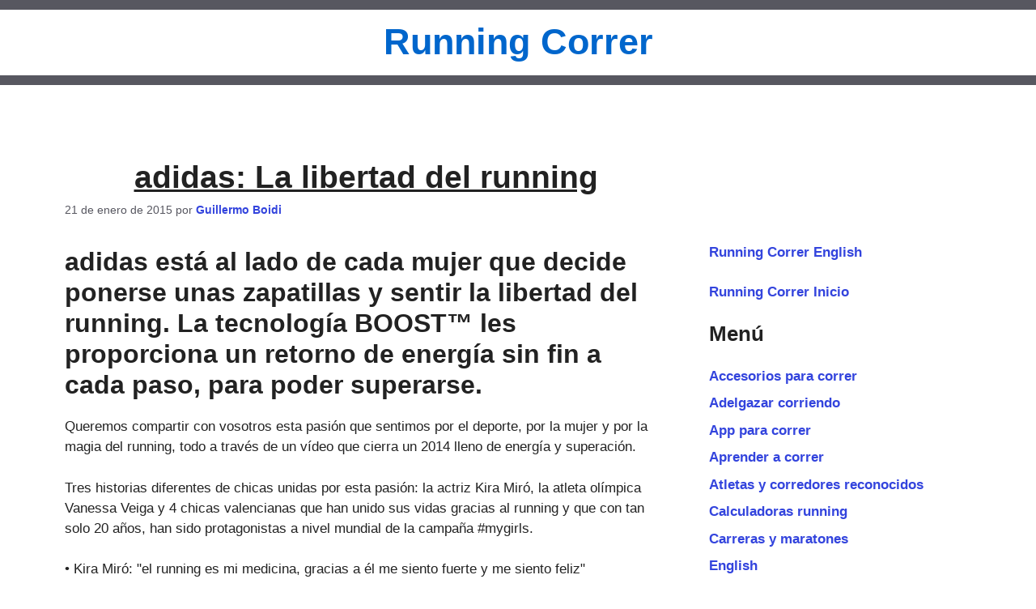

--- FILE ---
content_type: text/html; charset=utf-8
request_url: https://www.google.com/recaptcha/api2/aframe
body_size: 265
content:
<!DOCTYPE HTML><html><head><meta http-equiv="content-type" content="text/html; charset=UTF-8"></head><body><script nonce="3ENNtcp1s_xhWTAj-uKb3g">/** Anti-fraud and anti-abuse applications only. See google.com/recaptcha */ try{var clients={'sodar':'https://pagead2.googlesyndication.com/pagead/sodar?'};window.addEventListener("message",function(a){try{if(a.source===window.parent){var b=JSON.parse(a.data);var c=clients[b['id']];if(c){var d=document.createElement('img');d.src=c+b['params']+'&rc='+(localStorage.getItem("rc::a")?sessionStorage.getItem("rc::b"):"");window.document.body.appendChild(d);sessionStorage.setItem("rc::e",parseInt(sessionStorage.getItem("rc::e")||0)+1);localStorage.setItem("rc::h",'1768930179813');}}}catch(b){}});window.parent.postMessage("_grecaptcha_ready", "*");}catch(b){}</script></body></html>